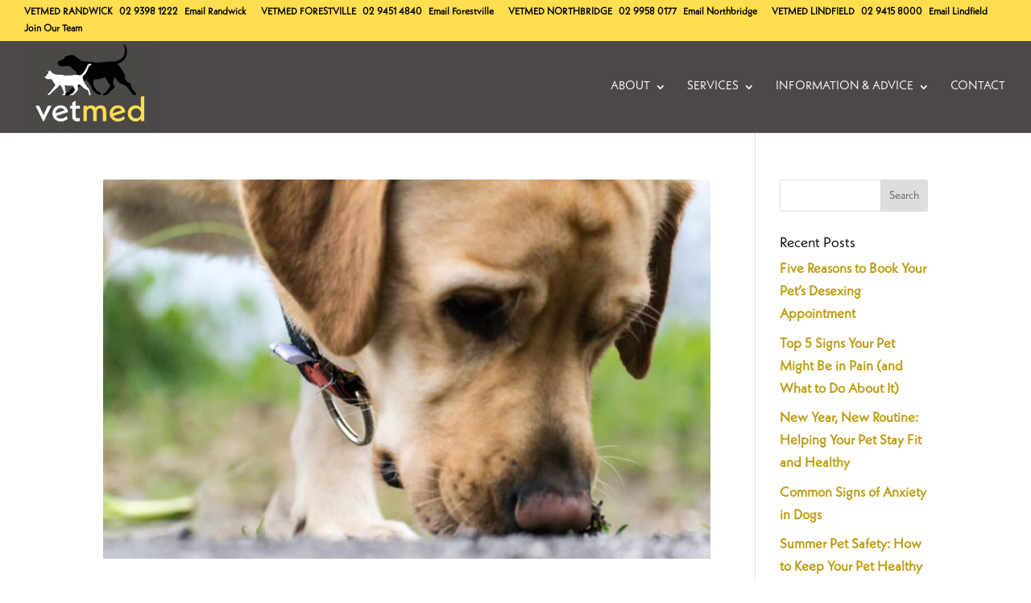

--- FILE ---
content_type: text/html; charset=UTF-8
request_url: https://www.vetmed.com.au/tag/dog/
body_size: 16619
content:
<!DOCTYPE html>
<html lang="en-AU">
<head>
	<meta charset="UTF-8" />
<meta http-equiv="X-UA-Compatible" content="IE=edge">
	<link rel="pingback" href="https://www.vetmed.com.au/xmlrpc.php" />

	<script type="text/javascript">
		document.documentElement.className = 'js';
	</script>

	<link rel="preconnect" href="https://fonts.gstatic.com" crossorigin /><style id="et-divi-userfonts">@font-face { font-family: "Neue Kabel"; font-display: swap;  src: url("https://www.vetmed.com.au/wp-content/uploads/et-fonts/NeueKabel.otf") format("opentype"); }</style><meta name='robots' content='index, follow, max-image-preview:large, max-snippet:-1, max-video-preview:-1' />
<script type="text/javascript">
			let jqueryParams=[],jQuery=function(r){return jqueryParams=[...jqueryParams,r],jQuery},$=function(r){return jqueryParams=[...jqueryParams,r],$};window.jQuery=jQuery,window.$=jQuery;let customHeadScripts=!1;jQuery.fn=jQuery.prototype={},$.fn=jQuery.prototype={},jQuery.noConflict=function(r){if(window.jQuery)return jQuery=window.jQuery,$=window.jQuery,customHeadScripts=!0,jQuery.noConflict},jQuery.ready=function(r){jqueryParams=[...jqueryParams,r]},$.ready=function(r){jqueryParams=[...jqueryParams,r]},jQuery.load=function(r){jqueryParams=[...jqueryParams,r]},$.load=function(r){jqueryParams=[...jqueryParams,r]},jQuery.fn.ready=function(r){jqueryParams=[...jqueryParams,r]},$.fn.ready=function(r){jqueryParams=[...jqueryParams,r]};</script>
	<!-- This site is optimized with the Yoast SEO plugin v26.7 - https://yoast.com/wordpress/plugins/seo/ -->
	<title>dog Archives - Vetmed</title>
	<link rel="canonical" href="https://www.vetmed.com.au/tag/dog/" />
	<meta property="og:locale" content="en_US" />
	<meta property="og:type" content="article" />
	<meta property="og:title" content="dog Archives - Vetmed" />
	<meta property="og:url" content="https://www.vetmed.com.au/tag/dog/" />
	<meta property="og:site_name" content="Vetmed" />
	<meta property="og:image" content="https://www.vetmed.com.au/wp-content/uploads/2021/10/Vetmed-Logo-with-pets_Charcoal.jpg" />
	<meta property="og:image:width" content="430" />
	<meta property="og:image:height" content="311" />
	<meta property="og:image:type" content="image/jpeg" />
	<meta name="twitter:card" content="summary_large_image" />
	<script type="application/ld+json" class="yoast-schema-graph">{"@context":"https://schema.org","@graph":[{"@type":"CollectionPage","@id":"https://www.vetmed.com.au/tag/dog/","url":"https://www.vetmed.com.au/tag/dog/","name":"dog Archives - Vetmed","isPartOf":{"@id":"https://www.vetmed.com.au/#website"},"primaryImageOfPage":{"@id":"https://www.vetmed.com.au/tag/dog/#primaryimage"},"image":{"@id":"https://www.vetmed.com.au/tag/dog/#primaryimage"},"thumbnailUrl":"https://www.vetmed.com.au/wp-content/uploads/2022/04/dog-sniffing-the-ground.jpg","breadcrumb":{"@id":"https://www.vetmed.com.au/tag/dog/#breadcrumb"},"inLanguage":"en-AU"},{"@type":"ImageObject","inLanguage":"en-AU","@id":"https://www.vetmed.com.au/tag/dog/#primaryimage","url":"https://www.vetmed.com.au/wp-content/uploads/2022/04/dog-sniffing-the-ground.jpg","contentUrl":"https://www.vetmed.com.au/wp-content/uploads/2022/04/dog-sniffing-the-ground.jpg","width":1200,"height":800,"caption":"dog sniffing the ground"},{"@type":"BreadcrumbList","@id":"https://www.vetmed.com.au/tag/dog/#breadcrumb","itemListElement":[{"@type":"ListItem","position":1,"name":"Home","item":"https://www.vetmed.com.au/"},{"@type":"ListItem","position":2,"name":"dog"}]},{"@type":"WebSite","@id":"https://www.vetmed.com.au/#website","url":"https://www.vetmed.com.au/","name":"Vetmed","description":"Pet Professionals Who Care","publisher":{"@id":"https://www.vetmed.com.au/#organization"},"potentialAction":[{"@type":"SearchAction","target":{"@type":"EntryPoint","urlTemplate":"https://www.vetmed.com.au/?s={search_term_string}"},"query-input":{"@type":"PropertyValueSpecification","valueRequired":true,"valueName":"search_term_string"}}],"inLanguage":"en-AU"},{"@type":"Organization","@id":"https://www.vetmed.com.au/#organization","name":"VetMed","url":"https://www.vetmed.com.au/","logo":{"@type":"ImageObject","inLanguage":"en-AU","@id":"https://www.vetmed.com.au/#/schema/logo/image/","url":"https://www.vetmed.com.au/wp-content/uploads/2021/07/Vetmed-Logo-with-pets_Charcoal.png","contentUrl":"https://www.vetmed.com.au/wp-content/uploads/2021/07/Vetmed-Logo-with-pets_Charcoal.png","width":264,"height":193,"caption":"VetMed"},"image":{"@id":"https://www.vetmed.com.au/#/schema/logo/image/"},"sameAs":["https://www.facebook.com/vetmedsydney","https://instagram.com/vetmedsydney/","https://au.linkedin.com/company/vetmed-sydney"]}]}</script>
	<!-- / Yoast SEO plugin. -->


<link rel="alternate" type="application/rss+xml" title="Vetmed &raquo; Feed" href="https://www.vetmed.com.au/feed/" />
<link rel="alternate" type="application/rss+xml" title="Vetmed &raquo; Comments Feed" href="https://www.vetmed.com.au/comments/feed/" />
<link rel="alternate" type="application/rss+xml" title="Vetmed &raquo; dog Tag Feed" href="https://www.vetmed.com.au/tag/dog/feed/" />
<meta content="topwebsites v.0.1.0" name="generator"/><style id='wp-block-library-theme-inline-css' type='text/css'>
.wp-block-audio :where(figcaption){color:#555;font-size:13px;text-align:center}.is-dark-theme .wp-block-audio :where(figcaption){color:#ffffffa6}.wp-block-audio{margin:0 0 1em}.wp-block-code{border:1px solid #ccc;border-radius:4px;font-family:Menlo,Consolas,monaco,monospace;padding:.8em 1em}.wp-block-embed :where(figcaption){color:#555;font-size:13px;text-align:center}.is-dark-theme .wp-block-embed :where(figcaption){color:#ffffffa6}.wp-block-embed{margin:0 0 1em}.blocks-gallery-caption{color:#555;font-size:13px;text-align:center}.is-dark-theme .blocks-gallery-caption{color:#ffffffa6}:root :where(.wp-block-image figcaption){color:#555;font-size:13px;text-align:center}.is-dark-theme :root :where(.wp-block-image figcaption){color:#ffffffa6}.wp-block-image{margin:0 0 1em}.wp-block-pullquote{border-bottom:4px solid;border-top:4px solid;color:currentColor;margin-bottom:1.75em}.wp-block-pullquote cite,.wp-block-pullquote footer,.wp-block-pullquote__citation{color:currentColor;font-size:.8125em;font-style:normal;text-transform:uppercase}.wp-block-quote{border-left:.25em solid;margin:0 0 1.75em;padding-left:1em}.wp-block-quote cite,.wp-block-quote footer{color:currentColor;font-size:.8125em;font-style:normal;position:relative}.wp-block-quote:where(.has-text-align-right){border-left:none;border-right:.25em solid;padding-left:0;padding-right:1em}.wp-block-quote:where(.has-text-align-center){border:none;padding-left:0}.wp-block-quote.is-large,.wp-block-quote.is-style-large,.wp-block-quote:where(.is-style-plain){border:none}.wp-block-search .wp-block-search__label{font-weight:700}.wp-block-search__button{border:1px solid #ccc;padding:.375em .625em}:where(.wp-block-group.has-background){padding:1.25em 2.375em}.wp-block-separator.has-css-opacity{opacity:.4}.wp-block-separator{border:none;border-bottom:2px solid;margin-left:auto;margin-right:auto}.wp-block-separator.has-alpha-channel-opacity{opacity:1}.wp-block-separator:not(.is-style-wide):not(.is-style-dots){width:100px}.wp-block-separator.has-background:not(.is-style-dots){border-bottom:none;height:1px}.wp-block-separator.has-background:not(.is-style-wide):not(.is-style-dots){height:2px}.wp-block-table{margin:0 0 1em}.wp-block-table td,.wp-block-table th{word-break:normal}.wp-block-table :where(figcaption){color:#555;font-size:13px;text-align:center}.is-dark-theme .wp-block-table :where(figcaption){color:#ffffffa6}.wp-block-video :where(figcaption){color:#555;font-size:13px;text-align:center}.is-dark-theme .wp-block-video :where(figcaption){color:#ffffffa6}.wp-block-video{margin:0 0 1em}:root :where(.wp-block-template-part.has-background){margin-bottom:0;margin-top:0;padding:1.25em 2.375em}
</style>
<link rel='stylesheet' id='wp-components-css' href='https://www.vetmed.com.au/wp-includes/css/dist/components/style.min.css?ver=02b301298dde295deddf3443c0d9fdb3' type='text/css' media='all' />
<link rel='stylesheet' id='wp-preferences-css' href='https://www.vetmed.com.au/wp-includes/css/dist/preferences/style.min.css?ver=02b301298dde295deddf3443c0d9fdb3' type='text/css' media='all' />
<link rel='stylesheet' id='wp-block-editor-css' href='https://www.vetmed.com.au/wp-includes/css/dist/block-editor/style.min.css?ver=02b301298dde295deddf3443c0d9fdb3' type='text/css' media='all' />
<link rel='stylesheet' id='popup-maker-block-library-style-css' href='https://www.vetmed.com.au/wp-content/plugins/popup-maker/dist/packages/block-library-style.css?ver=dbea705cfafe089d65f1' type='text/css' media='all' />
<style id='global-styles-inline-css' type='text/css'>
:root{--wp--preset--aspect-ratio--square: 1;--wp--preset--aspect-ratio--4-3: 4/3;--wp--preset--aspect-ratio--3-4: 3/4;--wp--preset--aspect-ratio--3-2: 3/2;--wp--preset--aspect-ratio--2-3: 2/3;--wp--preset--aspect-ratio--16-9: 16/9;--wp--preset--aspect-ratio--9-16: 9/16;--wp--preset--color--black: #000000;--wp--preset--color--cyan-bluish-gray: #abb8c3;--wp--preset--color--white: #ffffff;--wp--preset--color--pale-pink: #f78da7;--wp--preset--color--vivid-red: #cf2e2e;--wp--preset--color--luminous-vivid-orange: #ff6900;--wp--preset--color--luminous-vivid-amber: #fcb900;--wp--preset--color--light-green-cyan: #7bdcb5;--wp--preset--color--vivid-green-cyan: #00d084;--wp--preset--color--pale-cyan-blue: #8ed1fc;--wp--preset--color--vivid-cyan-blue: #0693e3;--wp--preset--color--vivid-purple: #9b51e0;--wp--preset--gradient--vivid-cyan-blue-to-vivid-purple: linear-gradient(135deg,rgba(6,147,227,1) 0%,rgb(155,81,224) 100%);--wp--preset--gradient--light-green-cyan-to-vivid-green-cyan: linear-gradient(135deg,rgb(122,220,180) 0%,rgb(0,208,130) 100%);--wp--preset--gradient--luminous-vivid-amber-to-luminous-vivid-orange: linear-gradient(135deg,rgba(252,185,0,1) 0%,rgba(255,105,0,1) 100%);--wp--preset--gradient--luminous-vivid-orange-to-vivid-red: linear-gradient(135deg,rgba(255,105,0,1) 0%,rgb(207,46,46) 100%);--wp--preset--gradient--very-light-gray-to-cyan-bluish-gray: linear-gradient(135deg,rgb(238,238,238) 0%,rgb(169,184,195) 100%);--wp--preset--gradient--cool-to-warm-spectrum: linear-gradient(135deg,rgb(74,234,220) 0%,rgb(151,120,209) 20%,rgb(207,42,186) 40%,rgb(238,44,130) 60%,rgb(251,105,98) 80%,rgb(254,248,76) 100%);--wp--preset--gradient--blush-light-purple: linear-gradient(135deg,rgb(255,206,236) 0%,rgb(152,150,240) 100%);--wp--preset--gradient--blush-bordeaux: linear-gradient(135deg,rgb(254,205,165) 0%,rgb(254,45,45) 50%,rgb(107,0,62) 100%);--wp--preset--gradient--luminous-dusk: linear-gradient(135deg,rgb(255,203,112) 0%,rgb(199,81,192) 50%,rgb(65,88,208) 100%);--wp--preset--gradient--pale-ocean: linear-gradient(135deg,rgb(255,245,203) 0%,rgb(182,227,212) 50%,rgb(51,167,181) 100%);--wp--preset--gradient--electric-grass: linear-gradient(135deg,rgb(202,248,128) 0%,rgb(113,206,126) 100%);--wp--preset--gradient--midnight: linear-gradient(135deg,rgb(2,3,129) 0%,rgb(40,116,252) 100%);--wp--preset--font-size--small: 13px;--wp--preset--font-size--medium: 20px;--wp--preset--font-size--large: 36px;--wp--preset--font-size--x-large: 42px;--wp--preset--spacing--20: 0.44rem;--wp--preset--spacing--30: 0.67rem;--wp--preset--spacing--40: 1rem;--wp--preset--spacing--50: 1.5rem;--wp--preset--spacing--60: 2.25rem;--wp--preset--spacing--70: 3.38rem;--wp--preset--spacing--80: 5.06rem;--wp--preset--shadow--natural: 6px 6px 9px rgba(0, 0, 0, 0.2);--wp--preset--shadow--deep: 12px 12px 50px rgba(0, 0, 0, 0.4);--wp--preset--shadow--sharp: 6px 6px 0px rgba(0, 0, 0, 0.2);--wp--preset--shadow--outlined: 6px 6px 0px -3px rgba(255, 255, 255, 1), 6px 6px rgba(0, 0, 0, 1);--wp--preset--shadow--crisp: 6px 6px 0px rgba(0, 0, 0, 1);}:root { --wp--style--global--content-size: 823px;--wp--style--global--wide-size: 1080px; }:where(body) { margin: 0; }.wp-site-blocks > .alignleft { float: left; margin-right: 2em; }.wp-site-blocks > .alignright { float: right; margin-left: 2em; }.wp-site-blocks > .aligncenter { justify-content: center; margin-left: auto; margin-right: auto; }:where(.is-layout-flex){gap: 0.5em;}:where(.is-layout-grid){gap: 0.5em;}.is-layout-flow > .alignleft{float: left;margin-inline-start: 0;margin-inline-end: 2em;}.is-layout-flow > .alignright{float: right;margin-inline-start: 2em;margin-inline-end: 0;}.is-layout-flow > .aligncenter{margin-left: auto !important;margin-right: auto !important;}.is-layout-constrained > .alignleft{float: left;margin-inline-start: 0;margin-inline-end: 2em;}.is-layout-constrained > .alignright{float: right;margin-inline-start: 2em;margin-inline-end: 0;}.is-layout-constrained > .aligncenter{margin-left: auto !important;margin-right: auto !important;}.is-layout-constrained > :where(:not(.alignleft):not(.alignright):not(.alignfull)){max-width: var(--wp--style--global--content-size);margin-left: auto !important;margin-right: auto !important;}.is-layout-constrained > .alignwide{max-width: var(--wp--style--global--wide-size);}body .is-layout-flex{display: flex;}.is-layout-flex{flex-wrap: wrap;align-items: center;}.is-layout-flex > :is(*, div){margin: 0;}body .is-layout-grid{display: grid;}.is-layout-grid > :is(*, div){margin: 0;}body{padding-top: 0px;padding-right: 0px;padding-bottom: 0px;padding-left: 0px;}:root :where(.wp-element-button, .wp-block-button__link){background-color: #32373c;border-width: 0;color: #fff;font-family: inherit;font-size: inherit;line-height: inherit;padding: calc(0.667em + 2px) calc(1.333em + 2px);text-decoration: none;}.has-black-color{color: var(--wp--preset--color--black) !important;}.has-cyan-bluish-gray-color{color: var(--wp--preset--color--cyan-bluish-gray) !important;}.has-white-color{color: var(--wp--preset--color--white) !important;}.has-pale-pink-color{color: var(--wp--preset--color--pale-pink) !important;}.has-vivid-red-color{color: var(--wp--preset--color--vivid-red) !important;}.has-luminous-vivid-orange-color{color: var(--wp--preset--color--luminous-vivid-orange) !important;}.has-luminous-vivid-amber-color{color: var(--wp--preset--color--luminous-vivid-amber) !important;}.has-light-green-cyan-color{color: var(--wp--preset--color--light-green-cyan) !important;}.has-vivid-green-cyan-color{color: var(--wp--preset--color--vivid-green-cyan) !important;}.has-pale-cyan-blue-color{color: var(--wp--preset--color--pale-cyan-blue) !important;}.has-vivid-cyan-blue-color{color: var(--wp--preset--color--vivid-cyan-blue) !important;}.has-vivid-purple-color{color: var(--wp--preset--color--vivid-purple) !important;}.has-black-background-color{background-color: var(--wp--preset--color--black) !important;}.has-cyan-bluish-gray-background-color{background-color: var(--wp--preset--color--cyan-bluish-gray) !important;}.has-white-background-color{background-color: var(--wp--preset--color--white) !important;}.has-pale-pink-background-color{background-color: var(--wp--preset--color--pale-pink) !important;}.has-vivid-red-background-color{background-color: var(--wp--preset--color--vivid-red) !important;}.has-luminous-vivid-orange-background-color{background-color: var(--wp--preset--color--luminous-vivid-orange) !important;}.has-luminous-vivid-amber-background-color{background-color: var(--wp--preset--color--luminous-vivid-amber) !important;}.has-light-green-cyan-background-color{background-color: var(--wp--preset--color--light-green-cyan) !important;}.has-vivid-green-cyan-background-color{background-color: var(--wp--preset--color--vivid-green-cyan) !important;}.has-pale-cyan-blue-background-color{background-color: var(--wp--preset--color--pale-cyan-blue) !important;}.has-vivid-cyan-blue-background-color{background-color: var(--wp--preset--color--vivid-cyan-blue) !important;}.has-vivid-purple-background-color{background-color: var(--wp--preset--color--vivid-purple) !important;}.has-black-border-color{border-color: var(--wp--preset--color--black) !important;}.has-cyan-bluish-gray-border-color{border-color: var(--wp--preset--color--cyan-bluish-gray) !important;}.has-white-border-color{border-color: var(--wp--preset--color--white) !important;}.has-pale-pink-border-color{border-color: var(--wp--preset--color--pale-pink) !important;}.has-vivid-red-border-color{border-color: var(--wp--preset--color--vivid-red) !important;}.has-luminous-vivid-orange-border-color{border-color: var(--wp--preset--color--luminous-vivid-orange) !important;}.has-luminous-vivid-amber-border-color{border-color: var(--wp--preset--color--luminous-vivid-amber) !important;}.has-light-green-cyan-border-color{border-color: var(--wp--preset--color--light-green-cyan) !important;}.has-vivid-green-cyan-border-color{border-color: var(--wp--preset--color--vivid-green-cyan) !important;}.has-pale-cyan-blue-border-color{border-color: var(--wp--preset--color--pale-cyan-blue) !important;}.has-vivid-cyan-blue-border-color{border-color: var(--wp--preset--color--vivid-cyan-blue) !important;}.has-vivid-purple-border-color{border-color: var(--wp--preset--color--vivid-purple) !important;}.has-vivid-cyan-blue-to-vivid-purple-gradient-background{background: var(--wp--preset--gradient--vivid-cyan-blue-to-vivid-purple) !important;}.has-light-green-cyan-to-vivid-green-cyan-gradient-background{background: var(--wp--preset--gradient--light-green-cyan-to-vivid-green-cyan) !important;}.has-luminous-vivid-amber-to-luminous-vivid-orange-gradient-background{background: var(--wp--preset--gradient--luminous-vivid-amber-to-luminous-vivid-orange) !important;}.has-luminous-vivid-orange-to-vivid-red-gradient-background{background: var(--wp--preset--gradient--luminous-vivid-orange-to-vivid-red) !important;}.has-very-light-gray-to-cyan-bluish-gray-gradient-background{background: var(--wp--preset--gradient--very-light-gray-to-cyan-bluish-gray) !important;}.has-cool-to-warm-spectrum-gradient-background{background: var(--wp--preset--gradient--cool-to-warm-spectrum) !important;}.has-blush-light-purple-gradient-background{background: var(--wp--preset--gradient--blush-light-purple) !important;}.has-blush-bordeaux-gradient-background{background: var(--wp--preset--gradient--blush-bordeaux) !important;}.has-luminous-dusk-gradient-background{background: var(--wp--preset--gradient--luminous-dusk) !important;}.has-pale-ocean-gradient-background{background: var(--wp--preset--gradient--pale-ocean) !important;}.has-electric-grass-gradient-background{background: var(--wp--preset--gradient--electric-grass) !important;}.has-midnight-gradient-background{background: var(--wp--preset--gradient--midnight) !important;}.has-small-font-size{font-size: var(--wp--preset--font-size--small) !important;}.has-medium-font-size{font-size: var(--wp--preset--font-size--medium) !important;}.has-large-font-size{font-size: var(--wp--preset--font-size--large) !important;}.has-x-large-font-size{font-size: var(--wp--preset--font-size--x-large) !important;}
:where(.wp-block-post-template.is-layout-flex){gap: 1.25em;}:where(.wp-block-post-template.is-layout-grid){gap: 1.25em;}
:where(.wp-block-columns.is-layout-flex){gap: 2em;}:where(.wp-block-columns.is-layout-grid){gap: 2em;}
:root :where(.wp-block-pullquote){font-size: 1.5em;line-height: 1.6;}
</style>
<link rel='stylesheet' id='divi-style-parent-css' href='https://www.vetmed.com.au/wp-content/themes/Divi/style-static.min.css?ver=4.27.5' type='text/css' media='all' />
<link rel='stylesheet' id='child-style-css' href='https://www.vetmed.com.au/wp-content/themes/topwebsites/style.css?ver=4.27.5' type='text/css' media='all' />
<link rel='stylesheet' id='divi-style-pum-css' href='https://www.vetmed.com.au/wp-content/themes/topwebsites/style.css?ver=4.27.5' type='text/css' media='all' />
<script type="text/javascript" src="https://www.vetmed.com.au/wp-includes/js/jquery/jquery.min.js?ver=3.7.1" id="jquery-core-js"></script>
<script type="text/javascript" src="https://www.vetmed.com.au/wp-includes/js/jquery/jquery-migrate.min.js?ver=3.4.1" id="jquery-migrate-js"></script>
<script type="text/javascript" id="jquery-js-after">
/* <![CDATA[ */
jqueryParams.length&&$.each(jqueryParams,function(e,r){if("function"==typeof r){var n=String(r);n.replace("$","jQuery");var a=new Function("return "+n)();$(document).ready(a)}});
/* ]]> */
</script>
<link rel="https://api.w.org/" href="https://www.vetmed.com.au/wp-json/" /><link rel="alternate" title="JSON" type="application/json" href="https://www.vetmed.com.au/wp-json/wp/v2/tags/81" /><link rel="EditURI" type="application/rsd+xml" title="RSD" href="https://www.vetmed.com.au/xmlrpc.php?rsd" />

<!-- Analytics by WP Statistics - https://wp-statistics.com -->
<meta name="viewport" content="width=device-width, initial-scale=1.0, maximum-scale=1.0, user-scalable=0" /><style type="text/css" id="custom-background-css">
body.custom-background { background-color: #ffffff; }
</style>
	<!-- Google Tag Manager -->
<script>(function(w,d,s,l,i){w[l]=w[l]||[];w[l].push({'gtm.start':
new Date().getTime(),event:'gtm.js'});var f=d.getElementsByTagName(s)[0],
j=d.createElement(s),dl=l!='dataLayer'?'&l='+l:'';j.async=true;j.src=
'https://www.googletagmanager.com/gtm.js?id='+i+dl;f.parentNode.insertBefore(j,f);
})(window,document,'script','dataLayer','GTM-KRQ77PC');</script>
<!-- End Google Tag Manager -->

<script>
	(function ($) {
		var pa_equalize_button_height = "true";

		if (pa_equalize_button_height == "false") {
			function pa_equalize_blog_post_height(blog) {
				var articles = blog.find('article');
				var heights = [];

				articles.each(function () {
					var height = 0;
					height += ($(this).find('.et_pb_image_container, .et_main_video_container').length != 0) ? $(this).find('.et_pb_image_container, .et_main_video_container').outerHeight(true) : 0;
					height += $(this).find('.entry-title').outerHeight(true);
					height += ($(this).find('.post-meta').length != 0) ? $(this).find('.post-meta').outerHeight(true) : 0;
					height += ($(this).find('.post-content').length != 0) ? $(this).find('.post-content').outerHeight(true) : 0;

					heights.push(height);
				});

				var max_height = Math.max.apply(Math, heights);

				articles.each(function () {
					$(this).height(max_height);
				});
			}
		} else {
			function pa_equalize_blog_post_height(blog) {
				var articles = blog.find('article');
				var heights = [];
				var btnheights = [];

				articles.each(function () {
					var height = 0;
					var btnheight = 0;
					var basebtnmargin = 20;

					height += ($(this).find('.et_pb_image_container, .et_main_video_container').length != 0) ? $(this).find('.et_pb_image_container, .et_main_video_container').outerHeight(true) : 0;
					height += $(this).find('.entry-title').outerHeight(true);
					height += $(this).find('.post-meta').outerHeight(true);
					height += $(this).find('.post-content').outerHeight(true);

					btnheight += ($(this).find('.et_pb_image_container, .et_main_video_container').length != 0) ? $(this).find('.et_pb_image_container, .et_main_video_container').outerHeight(true) : 0;
					btnheight += $(this).find('.entry-title').outerHeight(true);
					btnheight += $(this).find('.post-meta').outerHeight(true);
					btnheight += $(this).find(".post-content p").outerHeight(true);
					btnheight += basebtnmargin;

					heights.push(height);
					btnheights.push(btnheight);

				});

				var max_height = Math.max.apply(Math, heights);
				var max_btn_height = Math.max.apply(Math, btnheights);

				articles.each(function () {
					$(this).height(max_height);

					var eachheight = 0;
					var eachbasebtnmargin = 20;
					eachheight += ($(this).find('.et_pb_image_container, .et_main_video_container').length != 0) ? $(this).find('.et_pb_image_container, .et_main_video_container').outerHeight(true) : 0;
					eachheight += $(this).find('.entry-title').outerHeight(true);
					eachheight += $(this).find('.post-meta').outerHeight(true);
					eachheight += $(this).find(".post-content p").outerHeight(true);
					eachheight += eachbasebtnmargin;

					var requiredbtnmargin = (max_btn_height - eachheight) + eachbasebtnmargin;
					$(this).find(".more-link").css("margin-top", requiredbtnmargin + "px");
				});
			}
		}
    
		$(document).ready(function () {
			$(window).resize(function () {
				if ($(this).width() >= 768) {

					$(".pa-blog-equal-height article").each(function () {
						$(this).removeClass("pa-auto-height");
						$(this).find(".more-link").removeClass("pa-auto-margin");
					})
					$('.pa-blog-equal-height').each(function () {
						pa_equalize_blog_post_height($(this));
					});

					$('.pa-blog-equal-height').each(function () {
						var pa_blog = $(this);

						pa_equalize_blog_post_height(pa_blog);

						var observer = new MutationObserver(function (mutations) {
							pa_equalize_blog_post_height(pa_blog);
						});

						var config = {
							subtree: true,
							childList: true
						};

						observer.observe(pa_blog[0], config);
					});

					$(document).ajaxComplete(function () {
						$('.pa-blog-equal-height').imagesLoaded().then(function () {
							$('.pa-blog-equal-height').each(function () {
								pa_equalize_blog_post_height($(this));
							});
						});
					});

					$.fn.imagesLoaded = function () {
						var $imgs = this.find('img[src!=""]');
						var dfds = [];

						if (!$imgs.length) {
							return $.Deferred().resolve().promise();
						}

						$imgs.each(function () {
							var dfd = $.Deferred();
							dfds.push(dfd);
							var img = new Image();

							img.onload = function () {
								dfd.resolve();
							};

							img.onerror = function () {
								dfd.resolve();
							};

							img.src = this.src;
						});

						return $.when.apply($, dfds);
					}
				} else {
					$(".pa-blog-equal-height article").each(function () {
						$(this).addClass("pa-auto-height");
						$(this).find(".more-link").addClass("pa-auto-margin");
					})
				}
			});
		});
	})(jQuery); 
</script>

<style>
.et_mobile_menu .menu-item-has-children > a { background-color: transparent; }
#main-header .et_mobile_menu li ul.sub-menu.hide { display: none !important; visibility: hidden !important;  transition: all 1.5s ease-in-out;}
#main-header .et_mobile_menu li ul.sub-menu.visible { display: block !important; visibility: visible !important; }
.et_mobile_menu .menu-item-has-children > a:after { content: '+'; position: absolute; right: 20px; }
</style>

<script>
(function($) {
     
    function setup_collapsible_submenus() {
        var $menu = $('#mobile_menu'),
            top_level_link = '#mobile_menu > .menu-item-has-children > a';
        $menu.find('a').each(function() {
            $(this).off('click');
             
            if ( $(this).is(top_level_link) ) {
                $(this).attr('href', '#');
                $(this).next('.sub-menu').addClass('hide');
            }
             
            if ( ! $(this).siblings('.sub-menu').length ) {
                $(this).on('click', function(event) {
                    $(this).parents('.mobile_nav').trigger('click');
                });
            } else {
                $(this).on('click', function(event) {
                    event.preventDefault();
                    $(this).next('.sub-menu').toggleClass('visible');
                });
            }
        });
    }
     
    $(window).load(function() {
        setTimeout(function() {
            setup_collapsible_submenus();
        }, 700);
    });
})(jQuery);
</script><link rel="icon" href="https://www.vetmed.com.au/wp-content/uploads/2020/08/cropped-vetmed-logo-32x32.png" sizes="32x32" />
<link rel="icon" href="https://www.vetmed.com.au/wp-content/uploads/2020/08/cropped-vetmed-logo-192x192.png" sizes="192x192" />
<link rel="apple-touch-icon" href="https://www.vetmed.com.au/wp-content/uploads/2020/08/cropped-vetmed-logo-180x180.png" />
<meta name="msapplication-TileImage" content="https://www.vetmed.com.au/wp-content/uploads/2020/08/cropped-vetmed-logo-270x270.png" />
<style id="et-divi-customizer-global-cached-inline-styles">body,.et_pb_column_1_2 .et_quote_content blockquote cite,.et_pb_column_1_2 .et_link_content a.et_link_main_url,.et_pb_column_1_3 .et_quote_content blockquote cite,.et_pb_column_3_8 .et_quote_content blockquote cite,.et_pb_column_1_4 .et_quote_content blockquote cite,.et_pb_blog_grid .et_quote_content blockquote cite,.et_pb_column_1_3 .et_link_content a.et_link_main_url,.et_pb_column_3_8 .et_link_content a.et_link_main_url,.et_pb_column_1_4 .et_link_content a.et_link_main_url,.et_pb_blog_grid .et_link_content a.et_link_main_url,body .et_pb_bg_layout_light .et_pb_post p,body .et_pb_bg_layout_dark .et_pb_post p{font-size:17px}.et_pb_slide_content,.et_pb_best_value{font-size:19px}body{color:#000000}h1,h2,h3,h4,h5,h6{color:#000000}#et_search_icon:hover,.mobile_menu_bar:before,.mobile_menu_bar:after,.et_toggle_slide_menu:after,.et-social-icon a:hover,.et_pb_sum,.et_pb_pricing li a,.et_pb_pricing_table_button,.et_overlay:before,.entry-summary p.price ins,.et_pb_member_social_links a:hover,.et_pb_widget li a:hover,.et_pb_filterable_portfolio .et_pb_portfolio_filters li a.active,.et_pb_filterable_portfolio .et_pb_portofolio_pagination ul li a.active,.et_pb_gallery .et_pb_gallery_pagination ul li a.active,.wp-pagenavi span.current,.wp-pagenavi a:hover,.nav-single a,.tagged_as a,.posted_in a{color:#ffde4f}.et_pb_contact_submit,.et_password_protected_form .et_submit_button,.et_pb_bg_layout_light .et_pb_newsletter_button,.comment-reply-link,.form-submit .et_pb_button,.et_pb_bg_layout_light .et_pb_promo_button,.et_pb_bg_layout_light .et_pb_more_button,.et_pb_contact p input[type="checkbox"]:checked+label i:before,.et_pb_bg_layout_light.et_pb_module.et_pb_button{color:#ffde4f}.footer-widget h4{color:#ffde4f}.et-search-form,.nav li ul,.et_mobile_menu,.footer-widget li:before,.et_pb_pricing li:before,blockquote{border-color:#ffde4f}.et_pb_counter_amount,.et_pb_featured_table .et_pb_pricing_heading,.et_quote_content,.et_link_content,.et_audio_content,.et_pb_post_slider.et_pb_bg_layout_dark,.et_slide_in_menu_container,.et_pb_contact p input[type="radio"]:checked+label i:before{background-color:#ffde4f}a{color:#bd9c0e}#main-header,#main-header .nav li ul,.et-search-form,#main-header .et_mobile_menu{background-color:#4b4847}#main-header .nav li ul{background-color:#ffe572}.et_secondary_nav_enabled #page-container #top-header{background-color:#ffde4f!important}#et-secondary-nav li ul{background-color:#ffde4f}#et-secondary-nav li ul{background-color:#4b4847}#top-header,#top-header a{color:#000000}#et-secondary-nav li ul a{color:#ffe572}.et_header_style_centered .mobile_nav .select_page,.et_header_style_split .mobile_nav .select_page,.et_nav_text_color_light #top-menu>li>a,.et_nav_text_color_dark #top-menu>li>a,#top-menu a,.et_mobile_menu li a,.et_nav_text_color_light .et_mobile_menu li a,.et_nav_text_color_dark .et_mobile_menu li a,#et_search_icon:before,.et_search_form_container input,span.et_close_search_field:after,#et-top-navigation .et-cart-info{color:#ffffff}.et_search_form_container input::-moz-placeholder{color:#ffffff}.et_search_form_container input::-webkit-input-placeholder{color:#ffffff}.et_search_form_container input:-ms-input-placeholder{color:#ffffff}#main-header .nav li ul a{color:rgba(0,0,0,0.7)}#top-menu li a{font-size:15px}body.et_vertical_nav .container.et_search_form_container .et-search-form input{font-size:15px!important}#top-menu li a,.et_search_form_container input{font-weight:normal;font-style:normal;text-transform:uppercase;text-decoration:none}.et_search_form_container input::-moz-placeholder{font-weight:normal;font-style:normal;text-transform:uppercase;text-decoration:none}.et_search_form_container input::-webkit-input-placeholder{font-weight:normal;font-style:normal;text-transform:uppercase;text-decoration:none}.et_search_form_container input:-ms-input-placeholder{font-weight:normal;font-style:normal;text-transform:uppercase;text-decoration:none}.et_color_scheme_red #top-menu li.current-menu-ancestor>a,.et_color_scheme_red #top-menu li.current-menu-item>a,.et_color_scheme_red #top-menu li.current_page_item>a,.et_color_scheme_pink #top-menu li.current-menu-ancestor>a,.et_color_scheme_pink #top-menu li.current-menu-item>a,.et_color_scheme_pink #top-menu li.current_page_item>a,.et_color_scheme_orange #top-menu li.current-menu-ancestor>a,.et_color_scheme_orange #top-menu li.current-menu-item>a,.et_color_scheme_orange #top-menu li.current_page_item>a,.et_color_scheme_green #top-menu li.current-menu-ancestor>a,.et_color_scheme_green #top-menu li.current-menu-item>a,.et_color_scheme_green #top-menu li.current_page_item>a,#top-menu li.current-menu-ancestor>a,#top-menu li.current-menu-item>a,#top-menu li.current_page_item>a{color:#ffde4f}#main-footer{background-color:#4b4847}#main-footer .footer-widget h4,#main-footer .widget_block h1,#main-footer .widget_block h2,#main-footer .widget_block h3,#main-footer .widget_block h4,#main-footer .widget_block h5,#main-footer .widget_block h6{color:#ffde4f}.footer-widget li:before{border-color:#ffde4f}.footer-widget,.footer-widget li,.footer-widget li a,#footer-info{font-size:14px}.footer-widget .et_pb_widget div,.footer-widget .et_pb_widget ul,.footer-widget .et_pb_widget ol,.footer-widget .et_pb_widget label{line-height:1.7em}#et-footer-nav{background-color:rgba(48,43,36,0.21)}.bottom-nav,.bottom-nav a,.bottom-nav li.current-menu-item a{color:#ffe572}#et-footer-nav .bottom-nav li.current-menu-item a{color:#ffe572}#footer-bottom{background-color:#353332}body .et_pb_button{font-size:17px;background-color:#ffde4f;border-width:10px!important;border-color:rgba(255,255,255,0);border-radius:50px;font-weight:normal;font-style:normal;text-transform:uppercase;text-decoration:none;;letter-spacing:3px}body.et_pb_button_helper_class .et_pb_button,body.et_pb_button_helper_class .et_pb_module.et_pb_button{color:#000000}body .et_pb_button:after{font-size:27.2px}body .et_pb_bg_layout_light.et_pb_button:hover,body .et_pb_bg_layout_light .et_pb_button:hover,body .et_pb_button:hover{background-color:rgba(255,222,79,0.67);border-radius:50px}@media only screen and (min-width:981px){.et_header_style_left #et-top-navigation,.et_header_style_split #et-top-navigation{padding:50px 0 0 0}.et_header_style_left #et-top-navigation nav>ul>li>a,.et_header_style_split #et-top-navigation nav>ul>li>a{padding-bottom:50px}.et_header_style_split .centered-inline-logo-wrap{width:99px;margin:-99px 0}.et_header_style_split .centered-inline-logo-wrap #logo{max-height:99px}.et_pb_svg_logo.et_header_style_split .centered-inline-logo-wrap #logo{height:99px}.et_header_style_centered #top-menu>li>a{padding-bottom:18px}.et_header_style_slide #et-top-navigation,.et_header_style_fullscreen #et-top-navigation{padding:41px 0 41px 0!important}.et_header_style_centered #main-header .logo_container{height:99px}#logo{max-height:98%}.et_pb_svg_logo #logo{height:98%}.et_header_style_centered.et_hide_primary_logo #main-header:not(.et-fixed-header) .logo_container,.et_header_style_centered.et_hide_fixed_logo #main-header.et-fixed-header .logo_container{height:17.82px}.et_header_style_left .et-fixed-header #et-top-navigation,.et_header_style_split .et-fixed-header #et-top-navigation{padding:50px 0 0 0}.et_header_style_left .et-fixed-header #et-top-navigation nav>ul>li>a,.et_header_style_split .et-fixed-header #et-top-navigation nav>ul>li>a{padding-bottom:50px}.et_header_style_centered header#main-header.et-fixed-header .logo_container{height:100px}.et_header_style_split #main-header.et-fixed-header .centered-inline-logo-wrap{width:100px;margin:-100px 0}.et_header_style_split .et-fixed-header .centered-inline-logo-wrap #logo{max-height:100px}.et_pb_svg_logo.et_header_style_split .et-fixed-header .centered-inline-logo-wrap #logo{height:100px}.et_header_style_slide .et-fixed-header #et-top-navigation,.et_header_style_fullscreen .et-fixed-header #et-top-navigation{padding:41px 0 41px 0!important}.et_fixed_nav #page-container .et-fixed-header#top-header{background-color:#ffde4f!important}.et_fixed_nav #page-container .et-fixed-header#top-header #et-secondary-nav li ul{background-color:#ffde4f}.et-fixed-header #top-menu li a{font-size:14px}.et-fixed-header #top-menu a,.et-fixed-header #et_search_icon:before,.et-fixed-header #et_top_search .et-search-form input,.et-fixed-header .et_search_form_container input,.et-fixed-header .et_close_search_field:after,.et-fixed-header #et-top-navigation .et-cart-info{color:rgba(255,229,114,0.6)!important}.et-fixed-header .et_search_form_container input::-moz-placeholder{color:rgba(255,229,114,0.6)!important}.et-fixed-header .et_search_form_container input::-webkit-input-placeholder{color:rgba(255,229,114,0.6)!important}.et-fixed-header .et_search_form_container input:-ms-input-placeholder{color:rgba(255,229,114,0.6)!important}.et-fixed-header #top-menu li.current-menu-ancestor>a,.et-fixed-header #top-menu li.current-menu-item>a,.et-fixed-header #top-menu li.current_page_item>a{color:#ffde4f!important}.et-fixed-header#top-header a{color:#000000}}@media only screen and (min-width:1350px){.et_pb_row{padding:27px 0}.et_pb_section{padding:54px 0}.single.et_pb_pagebuilder_layout.et_full_width_page .et_post_meta_wrapper{padding-top:81px}.et_pb_fullwidth_section{padding:0}}@media only screen and (max-width:980px){#main-header,#main-header .nav li ul,.et-search-form,#main-header .et_mobile_menu{background-color:#ffffff}.et_header_style_centered .mobile_nav .select_page,.et_header_style_split .mobile_nav .select_page,.et_mobile_menu li a,.mobile_menu_bar:before,.et_nav_text_color_light #top-menu>li>a,.et_nav_text_color_dark #top-menu>li>a,#top-menu a,.et_mobile_menu li a,#et_search_icon:before,#et_top_search .et-search-form input,.et_search_form_container input,#et-top-navigation .et-cart-info{color:rgba(0,0,0,0.6)}.et_close_search_field:after{color:rgba(0,0,0,0.6)!important}.et_search_form_container input::-moz-placeholder{color:rgba(0,0,0,0.6)}.et_search_form_container input::-webkit-input-placeholder{color:rgba(0,0,0,0.6)}.et_search_form_container input:-ms-input-placeholder{color:rgba(0,0,0,0.6)}}	h1,h2,h3,h4,h5,h6{font-family:'Neue Kabel',Helvetica,Arial,Lucida,sans-serif}body,input,textarea,select{font-family:'Neue Kabel',Helvetica,Arial,Lucida,sans-serif}.et_pb_button{font-family:'Oswald',Helvetica,Arial,Lucida,sans-serif}.nav li li{line-height:1.3em}.et_color_scheme_orange .mobile_menu_bar::before{color:#ffde4f!important}#main-header .nav li ul a,.et-fixed-header #top-menu li.current-menu-item>a,.et-fixed-header #top-menu li.current_page_item>a{color:#000000!important}#et-top-navigation{z-index:99999}#et-secondary-nav .location,#et-secondary-nav .loc{margin-right:5px}#et-secondary-nav .loc a{text-transform:uppercase}#et-secondary-menu{width:100%!important}#top-header .et-fixed-header{background-color:#ffde4f!important}#top-header a:hover{color:#4b4847!important}.four-cols .et_pb_column{font-size:13px;line-height:1.5em}.ds-vertical-align{display:flex;flex-direction:column;justify-content:center}#et-info-phone,#et-info a{color:#000000!important;font-size:16px}.different-icons img{width:50%!important}.et_color_scheme_orange a{color:#bd9c0e;font-weight:bold}.puss-bg .et_parallax_bg{background-position:right}.blurbs-even img{min-height:216px;object-fit:cover}.blurbs-even a{color:#bd9c0e}.banana a{color:#000000;font-weight:700}.pa-blog-equal-height .pa-auto-height{height:auto!important}.pa-blog-equal-height .pa-auto-margin{margin-top:20px!important}.grav-forms input,.grav-forms textarea,.grav-forms select{background:rgba(204,193,193,0.3);border:0px;padding:12px 10px!important}.white-form .grav-forms input,.white-form .grav-forms textarea,.white-form .grav-forms select{background:#ffffff!important}.grav-forms .proof input{background:#ffffff!important;width:200px!important}.grav-forms .left_label input.large,.grav-forms .left_label textarea.small{width:100%}.grav-forms .ginput_container_name .name_last{padding-right:0px!important}.grav-forms input.button{font-size:20px!important;color:#000000!important;letter-spacing:2px;background-color:#ffde4f!important;border:1px solid #ffde4f!important;padding:14px 20px!important;border-radius:50px}.grav-forms input.button:hover{background-color:#4b4847;color:#ffffff!important}.grav-address input{margin-bottom:3px!important}.gform_legacy_markup_wrapper .field_sublabel_hidden_label .ginput_complex.ginput_container input[type="text"]{margin-bottom:0px}.gform_legacy_markup_wrapper li.hidden_label input{margin-top:0px}.first-last-name{margin-right:16px}.grav-forms .gfield input,.grav-forms .gfield textarea{color:#000!important}.grav-forms .gfield select{color:#666!important}#menu-bottom .menu-item a{color:#ffe572!important}@media all and (max-width:980px){.et_mobile_menu li a{color:#000}#et-info #et-info-phone,#et-info #et-info-phone a{display:inline;color:#fff!important}.hero .et_parallax_bg{background-position:60%}.mobile_nav opened,.et_mobile_menu,#mobile_menu{background:#ffe572!important}.four-cols .et_pb_column{width:25%!important;font-size:12px;line-height:1.6em}}@media all and (max-width:476px){h2,h3{font-size:1.4em!important}.four-cols .et_pb_column{width:50%!important;font-size:10px;line-height:1.6em;padding:0px 0px 5px 20px}.grav-forms .gfield select{padding:18px 10px!important}.alignright{float:none!important;display:block!important}}</style><meta name="generator" content="WP Rocket 3.20.2" data-wpr-features="wpr_preload_links wpr_desktop" /></head>
<body class="archive tag tag-dog tag-81 custom-background wp-theme-Divi wp-child-theme-topwebsites et_color_scheme_orange et_pb_button_helper_class et_fullwidth_nav et_fullwidth_secondary_nav et_fixed_nav et_show_nav et_secondary_nav_enabled et_secondary_nav_only_menu et_primary_nav_dropdown_animation_fade et_secondary_nav_dropdown_animation_fade et_header_style_left et_pb_footer_columns4 et_cover_background et_pb_gutter et_pb_gutters3 et_pb_pagebuilder_layout et_right_sidebar et_divi_theme et-db">
	<div data-rocket-location-hash="775329b08c0e284f257a34d6fe14bc45" id="page-container">

					<div data-rocket-location-hash="c68c91df0b93303ce6315bab08157419" id="top-header">
			<div data-rocket-location-hash="26589e74b59a5f33c7f83a78383938a1" class="container clearfix">

			
				<div id="et-secondary-menu">
				<ul id="et-secondary-nav" class="menu"><li class="loc menu-item menu-item-type-post_type menu-item-object-page menu-item-276064"><a href="https://www.vetmed.com.au/randwick/"><span class="vet-team">Vetmed </span>Randwick</a></li>
<li class="location menu-item menu-item-type-custom menu-item-object-custom menu-item-276060"><a href="tel:0293981222">02 9398 1222</a></li>
<li class="top-email menu-item menu-item-type-custom menu-item-object-custom menu-item-276213"><a href="mailto:randwick@vetmed.com.au">Email Randwick</a></li>
<li class="loc menu-item menu-item-type-post_type menu-item-object-page menu-item-276065"><a href="https://www.vetmed.com.au/forestville/"><span class="vet-team">Vetmed </span>Forestville</a></li>
<li class="location menu-item menu-item-type-custom menu-item-object-custom menu-item-276061"><a href="tel:0294514840">02 9451 4840</a></li>
<li class="top-email menu-item menu-item-type-custom menu-item-object-custom menu-item-276311"><a href="mailto:forest@vetmed.com.au">Email Forestville</a></li>
<li class="loc menu-item menu-item-type-post_type menu-item-object-page menu-item-276067"><a href="https://www.vetmed.com.au/northbridge/"><span class="vet-team">Vetmed </span>Northbridge</a></li>
<li class="location menu-item menu-item-type-custom menu-item-object-custom menu-item-276063"><a href="tel:0299580177">02 9958 0177</a></li>
<li class="top-email menu-item menu-item-type-custom menu-item-object-custom menu-item-276313"><a href="mailto:northbridge@vetmed.com.au">Email Northbridge</a></li>
<li class="loc menu-item menu-item-type-post_type menu-item-object-page menu-item-276066"><a href="https://www.vetmed.com.au/lindfield/"><span class="vet-team">Vetmed </span>Lindfield</a></li>
<li class="location menu-item menu-item-type-custom menu-item-object-custom menu-item-276062"><a href="tel:0294158000">02 9415 8000</a></li>
<li class="top-email menu-item menu-item-type-custom menu-item-object-custom menu-item-276312"><a href="mailto:lindfield@vetmed.com.au">Email Lindfield</a></li>
<li class="vet-team menu-item menu-item-type-post_type menu-item-object-page menu-item-276439"><a href="https://www.vetmed.com.au/joinourteam/">Join Our Team</a></li>
</ul>				</div>

			</div>
		</div>
		
	
			<header data-rocket-location-hash="3f2ac855f18782cbcf24dcc3f90c0be2" id="main-header" data-height-onload="99">
			<div data-rocket-location-hash="5ce87fc0ef4e91275851c9c3ce1fd1b5" class="container clearfix et_menu_container">
							<div class="logo_container">
					<span class="logo_helper"></span>
					<a href="https://www.vetmed.com.au/">
						<img src="https://www.vetmed.com.au/wp-content/uploads/2021/07/Vetmed-Logo-with-pets_Charcoal-no-tag.png" width="271" height="193" alt="Vetmed" id="logo" data-height-percentage="98" />
					</a>
				</div>
							<div id="et-top-navigation" data-height="99" data-fixed-height="100">
											<nav id="top-menu-nav">
						<ul id="top-menu" class="nav"><li id="menu-item-587" class="menu-item menu-item-type-post_type menu-item-object-page menu-item-has-children menu-item-587"><a href="https://www.vetmed.com.au/about-us/">About</a>
<ul class="sub-menu">
	<li id="menu-item-7359" class="menu-item menu-item-type-post_type menu-item-object-page menu-item-7359"><a href="https://www.vetmed.com.au/about-us/">About Us</a></li>
	<li id="menu-item-7354" class="menu-item menu-item-type-post_type menu-item-object-page menu-item-7354"><a href="https://www.vetmed.com.au/our-team/">Our Team</a></li>
</ul>
</li>
<li id="menu-item-308" class="menu-item menu-item-type-post_type menu-item-object-page menu-item-has-children menu-item-308"><a href="https://www.vetmed.com.au/services/">Services</a>
<ul class="sub-menu">
	<li id="menu-item-7945" class="menu-item menu-item-type-post_type menu-item-object-page menu-item-7945"><a href="https://www.vetmed.com.au/services/preventative-health-vet-consultations-for-your-pet/">Preventative Health Consultations</a></li>
	<li id="menu-item-7990" class="menu-item menu-item-type-post_type menu-item-object-page menu-item-7990"><a href="https://www.vetmed.com.au/services/puppy-and-kitten-health-care/de-sexing-your-pet/">De-sexing</a></li>
	<li id="menu-item-7847" class="menu-item menu-item-type-post_type menu-item-object-page menu-item-7847"><a href="https://www.vetmed.com.au/services/pet-vaccinations/">Pet Vaccinations</a></li>
	<li id="menu-item-7973" class="menu-item menu-item-type-post_type menu-item-object-page menu-item-7973"><a href="https://www.vetmed.com.au/services/pet-surgery-sydney/">Pet Surgery</a></li>
	<li id="menu-item-536" class="menu-item menu-item-type-post_type menu-item-object-page menu-item-536"><a href="https://www.vetmed.com.au/services/laparoscopic-keyhole-veterinary-surgery/">Laparoscopic Keyhole Veterinary Surgery</a></li>
	<li id="menu-item-7974" class="menu-item menu-item-type-post_type menu-item-object-page menu-item-7974"><a href="https://www.vetmed.com.au/services/advanced-dentistry-dental-surgery-pets/">Dentistry &#038; Dental Surgery</a></li>
	<li id="menu-item-7984" class="menu-item menu-item-type-post_type menu-item-object-page menu-item-7984"><a href="https://www.vetmed.com.au/services/pet-oncology-sydney/">Pet Oncology</a></li>
	<li id="menu-item-311" class="menu-item menu-item-type-post_type menu-item-object-page menu-item-311"><a href="https://www.vetmed.com.au/services/puppy-and-kitten-health-care/">Puppy And Kitten Health Care</a></li>
	<li id="menu-item-7995" class="menu-item menu-item-type-post_type menu-item-object-page menu-item-7995"><a href="https://www.vetmed.com.au/services/puppy-and-kitten-health-care/professional-training-puppy-sydney/">Puppy Training</a></li>
	<li id="menu-item-7957" class="menu-item menu-item-type-post_type menu-item-object-page menu-item-7957"><a href="https://www.vetmed.com.au/services/pet-behaviour-home-consultations-sydney/">Pet Behaviour</a></li>
	<li id="menu-item-525" class="menu-item menu-item-type-post_type menu-item-object-page menu-item-525"><a href="https://www.vetmed.com.au/services/pet-grooming/">Pet Grooming</a></li>
	<li id="menu-item-300538" class="menu-item menu-item-type-post_type menu-item-object-page menu-item-300538"><a href="https://www.vetmed.com.au/services/pet-boarding/">Pet Boarding</a></li>
	<li id="menu-item-505" class="menu-item menu-item-type-post_type menu-item-object-page menu-item-505"><a href="https://www.vetmed.com.au/services/emergency-vet-care/">Emergency Vet Care</a></li>
	<li id="menu-item-302568" class="menu-item menu-item-type-post_type menu-item-object-page menu-item-302568"><a href="https://www.vetmed.com.au/caring-for-your-senior-pet/">Senior Pet Care</a></li>
</ul>
</li>
<li id="menu-item-6509" class="menu-item menu-item-type-post_type menu-item-object-page menu-item-has-children menu-item-6509"><a href="https://www.vetmed.com.au/help-advice/">Information &#038; Advice</a>
<ul class="sub-menu">
	<li id="menu-item-7858" class="menu-item menu-item-type-post_type menu-item-object-page menu-item-7858"><a href="https://www.vetmed.com.au/help-advice/">Interesting &#038; Informative Articles</a></li>
	<li id="menu-item-7857" class="menu-item menu-item-type-post_type menu-item-object-page menu-item-7857"><a href="https://www.vetmed.com.au/help-advice/pet-faq/">Pet FAQs</a></li>
	<li id="menu-item-302383" class="menu-item menu-item-type-post_type menu-item-object-page menu-item-302383"><a href="https://www.vetmed.com.au/refer-a-friend/">Refer a Friend</a></li>
</ul>
</li>
<li id="menu-item-304" class="menu-item menu-item-type-post_type menu-item-object-page menu-item-304"><a href="https://www.vetmed.com.au/contact/">Contact</a></li>
</ul>						</nav>
					
					
					
					
					<div id="et_mobile_nav_menu">
				<div class="mobile_nav closed">
					<span class="select_page">Select Page</span>
					<span class="mobile_menu_bar mobile_menu_bar_toggle"></span>
				</div>
			</div>				</div> <!-- #et-top-navigation -->
			</div> <!-- .container -->
					</header> <!-- #main-header -->
			<div data-rocket-location-hash="889185a9c19a06ff8b9d140096a670ff" id="et-main-area">
	
<div data-rocket-location-hash="62abd62aff5f765e99f020cc34dd0f13" id="main-content">
	<div class="container">
		<div id="content-area" class="clearfix">
			<div id="left-area">
		
					<article id="post-300136" class="et_pb_post post-300136 post type-post status-publish format-standard has-post-thumbnail hentry category-pet-care tag-cat tag-dog tag-mushroom tag-toxic">

											<a class="entry-featured-image-url" href="https://www.vetmed.com.au/are-mushrooms-toxic-and-harmful-to-dogs-and-cats/">
								<img src="https://www.vetmed.com.au/wp-content/uploads/2022/04/dog-sniffing-the-ground-1080x675.jpg" alt="Are mushrooms toxic and harmful to dogs and cats?" class="" width="1080" height="675" srcset="https://www.vetmed.com.au/wp-content/uploads/2022/04/dog-sniffing-the-ground-1080x675.jpg 1080w, https://www.vetmed.com.au/wp-content/uploads/2022/04/dog-sniffing-the-ground-980x653.jpg 980w, https://www.vetmed.com.au/wp-content/uploads/2022/04/dog-sniffing-the-ground-480x320.jpg 480w" sizes="(min-width: 0px) and (max-width: 480px) 480px, (min-width: 481px) and (max-width: 980px) 980px, (min-width: 981px) 1080px, 100vw" />							</a>
					
															<h2 class="entry-title"><a href="https://www.vetmed.com.au/are-mushrooms-toxic-and-harmful-to-dogs-and-cats/">Are mushrooms toxic and harmful to dogs and cats?</a></h2>
					
					<p class="post-meta"><span class="published">Apr 12, 2022</span> | <a href="https://www.vetmed.com.au/category/pet-care/" rel="category tag">Pet Care</a></p>Are mushrooms toxic and harmful to dogs and cats? Answer: YES! Dogs and cats are natural scavengers and foragers. As pet owners we have seen it all! Our beloved pet happily, snuffling and sniffing away at the ground. Then that all too familiar look of our dog or cat...				
					</article>
			
					<article id="post-300009" class="et_pb_post post-300009 post type-post status-publish format-standard has-post-thumbnail hentry category-pet-care tag-cats tag-co-habitat tag-dog tag-dogs">

											<a class="entry-featured-image-url" href="https://www.vetmed.com.au/can-dogs-and-cats-happily-co-habitat-or-do-they-just-fight-like-cats-and-dogs/">
								<img src="https://www.vetmed.com.au/wp-content/uploads/2022/03/cat-and-dog-sleeping.jpg" alt="Can dogs and cats happily co-habitat, or do they just fight like cats and dogs?" class="" width="1080" height="675" srcset="https://www.vetmed.com.au/wp-content/uploads/2022/03/cat-and-dog-sleeping.jpg 1080w, https://www.vetmed.com.au/wp-content/uploads/2022/03/cat-and-dog-sleeping-980x592.jpg 980w, https://www.vetmed.com.au/wp-content/uploads/2022/03/cat-and-dog-sleeping-480x290.jpg 480w" sizes="(min-width: 0px) and (max-width: 480px) 480px, (min-width: 481px) and (max-width: 980px) 980px, (min-width: 981px) 1080px, 100vw" />							</a>
					
															<h2 class="entry-title"><a href="https://www.vetmed.com.au/can-dogs-and-cats-happily-co-habitat-or-do-they-just-fight-like-cats-and-dogs/">Can dogs and cats happily co-habitat, or do they just fight like cats and dogs?</a></h2>
					
					<p class="post-meta"><span class="published">Mar 19, 2022</span> | <a href="https://www.vetmed.com.au/category/pet-care/" rel="category tag">Pet Care</a></p>Can dogs and cats happily co-habitat, or do they just fight like cats and dogs? As pets to us humans, cats and dogs can be thought to perform a very similar role, but they are two very different species, with a natural instinct to fight or be wary of one another. Over...				
					</article>
			
					<article id="post-299805" class="et_pb_post post-299805 post type-post status-publish format-standard has-post-thumbnail hentry category-canine tag-canine tag-daily tag-dog tag-exercise">

											<a class="entry-featured-image-url" href="https://www.vetmed.com.au/how-much-walking-do-our-precious-pooches-actually-need/">
								<img src="https://www.vetmed.com.au/wp-content/uploads/2021/11/dashhound-walking-1080x675.jpg" alt="How much walking do our precious pooches actually need?" class="" width="1080" height="675" srcset="https://www.vetmed.com.au/wp-content/uploads/2021/11/dashhound-walking-1080x675.jpg 1080w, https://www.vetmed.com.au/wp-content/uploads/2021/11/dashhound-walking-980x683.jpg 980w, https://www.vetmed.com.au/wp-content/uploads/2021/11/dashhound-walking-480x334.jpg 480w" sizes="(min-width: 0px) and (max-width: 480px) 480px, (min-width: 481px) and (max-width: 980px) 980px, (min-width: 981px) 1080px, 100vw" />							</a>
					
															<h2 class="entry-title"><a href="https://www.vetmed.com.au/how-much-walking-do-our-precious-pooches-actually-need/">How much walking do our precious pooches actually need?</a></h2>
					
					<p class="post-meta"><span class="published">Nov 19, 2021</span> | <a href="https://www.vetmed.com.au/category/canine/" rel="category tag">Canine</a></p>How much walking do our precious pooches actually need? Appetite for exercise wavered for many during lockdown, but for many dog owners, the necessary daily dose of doggy exercise was a key to keeping the lockdown blues (and the lockdown belly) at bay. Walking the dog...				
					</article>
			<div class="pagination clearfix">
	<div class="alignleft"></div>
	<div class="alignright"></div>
</div>			</div>

				<div id="sidebar">
		<div id="search-2" class="et_pb_widget widget_search"><form role="search" method="get" id="searchform" class="searchform" action="https://www.vetmed.com.au/">
				<div>
					<label class="screen-reader-text" for="s">Search for:</label>
					<input type="text" value="" name="s" id="s" />
					<input type="submit" id="searchsubmit" value="Search" />
				</div>
			</form></div>
		<div id="recent-posts-2" class="et_pb_widget widget_recent_entries">
		<h4 class="widgettitle">Recent Posts</h4>
		<ul>
											<li>
					<a href="https://www.vetmed.com.au/five-reasons-to-book-your-pets-desexing-appointment/">Five Reasons to Book Your Pet’s Desexing Appointment</a>
									</li>
											<li>
					<a href="https://www.vetmed.com.au/top-5-signs-your-pet-might-be-in-pain-and-what-to-do-about-it/">Top 5 Signs Your Pet Might Be in Pain (and What to Do About It)</a>
									</li>
											<li>
					<a href="https://www.vetmed.com.au/new-year-new-routine-helping-your-pet-stay-fit-and-healthy/">New Year, New Routine: Helping Your Pet Stay Fit and Healthy</a>
									</li>
											<li>
					<a href="https://www.vetmed.com.au/common-signs-of-anxiety-in-dogs/">Common Signs of Anxiety in Dogs</a>
									</li>
											<li>
					<a href="https://www.vetmed.com.au/summer-pet-safety-how-to-keep-your-pet-healthy-in-the-heat/">Summer Pet Safety: How to Keep Your Pet Healthy in the Heat</a>
									</li>
					</ul>

		</div>	</div>
		</div>
	</div>
</div>


			<footer data-rocket-location-hash="1929c89fa67a92764fc860b9b5dffb6f" id="main-footer">
				
<div class="container">
	<div id="footer-widgets" class="clearfix">
		<div class="footer-widget"><div id="text-3" class="fwidget et_pb_widget widget_text">			<div class="textwidget"><p><strong><a href="https://www.vetmed.com.au/randwick/">Randwick</a></strong><br />
<span id="et-info-email"><a href="mailto:randwick@vetmed.com.au">randwick@vetmed.com.au</a></span><br />
<strong><a style="color: #ffffff;" href="tel:0293981222">02 9398 1222</a></strong></p>
</div>
		</div></div><div class="footer-widget"><div id="text-4" class="fwidget et_pb_widget widget_text">			<div class="textwidget"><p><strong><a href="https://www.vetmed.com.au/forest/">Forestville</a></strong><br />
<span id="et-info-email"><a title="Email" href="mailto:forest@vetmed.com.au">forest@vetmed.com.au</a></span><br />
<strong><a style="color: #ffffff;" href="tel:0294514840">02 9451 4840</a></strong></p>
</div>
		</div></div><div class="footer-widget"><div id="text-6" class="fwidget et_pb_widget widget_text">			<div class="textwidget"><p><strong><a href="https://www.vetmed.com.au/northbridge/">Northbridge</a></strong><br />
<span id="et-info-email"><a href="mailto:northbridge@vetmed.com.au">northbridge@vetmed.com.au</a></span><br />
<strong> <a style="color: #ffffff;" href="tel:0299580177">02 9958 0177</a></strong></p>
</div>
		</div></div><div class="footer-widget"><div id="text-5" class="fwidget et_pb_widget widget_text">			<div class="textwidget"><p><strong><a href="https://www.vetmed.com.au/lindfield/">Lindfield</a></strong><br />
<a id="et-info-email" href="mailto:lindfield@vetmed.com.au">lindfield@vetmed.com.au</a><br />
<strong><a style="color: #ffffff;" href="tel:0294158000">02 9415 8000</a></strong></p>
</div>
		</div></div>	</div>
</div>


		
				<div id="et-footer-nav">
					<div class="container">
						<ul id="menu-bottom" class="bottom-nav"><li id="menu-item-187" class="menu-item menu-item-type-post_type menu-item-object-page menu-item-home menu-item-187"><a href="https://www.vetmed.com.au/">Vet Clinic</a></li>
<li id="menu-item-205208" class="menu-item menu-item-type-post_type menu-item-object-page menu-item-205208"><a href="https://www.vetmed.com.au/contact/">Contact</a></li>
<li id="menu-item-205209" class="menu-item menu-item-type-post_type menu-item-object-page menu-item-205209"><a href="https://www.vetmed.com.au/terms-of-use/">Terms of Use</a></li>
<li id="menu-item-205592" class="menu-item menu-item-type-post_type menu-item-object-page menu-item-205592"><a href="https://www.vetmed.com.au/privacy-2/">Privacy</a></li>
</ul>					</div>
				</div>

			
				<div id="footer-bottom">
					<div class="container clearfix">
				<ul class="et-social-icons">

	<li class="et-social-icon et-social-facebook">
		<a href="https://www.facebook.com/vetmedsydney" class="icon">
			<span>Facebook</span>
		</a>
	</li>
	<li class="et-social-icon et-social-instagram">
		<a href="https://instagram.com/vetmedsydney/" class="icon">
			<span>Instagram</span>
		</a>
	</li>
	<li class="et-social-icon et-social-rss">
		<a href="https://www.vetmed.com.au/feed/" class="icon">
			<span>RSS</span>
		</a>
	</li>
	<li class="et-social-icon et-social-linkedin">
<a href="https://au.linkedin.com/company/vetmed-sydney" class="icon">
<span>LinkedIn</span>
</a>
</li>

</ul><div id="footer-info">© Copyright 2025 Vetmed Pty Ltd
 | Site by Topwebsites</div>					</div>
				</div>
			</footer>
		</div>


	</div>

	<script type="speculationrules">
{"prefetch":[{"source":"document","where":{"and":[{"href_matches":"\/*"},{"not":{"href_matches":["\/wp-*.php","\/wp-admin\/*","\/wp-content\/uploads\/*","\/wp-content\/*","\/wp-content\/plugins\/*","\/wp-content\/themes\/topwebsites\/*","\/wp-content\/themes\/Divi\/*","\/*\\?(.+)"]}},{"not":{"selector_matches":"a[rel~=\"nofollow\"]"}},{"not":{"selector_matches":".no-prefetch, .no-prefetch a"}}]},"eagerness":"conservative"}]}
</script>
<style id="et-builder-googlefonts-inline">/* Original: https://fonts.googleapis.com/css?family=Oswald:200,300,regular,500,600,700&#038;subset=latin,latin-ext&#038;display=swap *//* User Agent: Mozilla/5.0 (Unknown; Linux x86_64) AppleWebKit/538.1 (KHTML, like Gecko) Safari/538.1 Daum/4.1 */@font-face {font-family: 'Oswald';font-style: normal;font-weight: 200;font-display: swap;src: url(https://fonts.gstatic.com/s/oswald/v57/TK3_WkUHHAIjg75cFRf3bXL8LICs13FvsUhiYA.ttf) format('truetype');}@font-face {font-family: 'Oswald';font-style: normal;font-weight: 300;font-display: swap;src: url(https://fonts.gstatic.com/s/oswald/v57/TK3_WkUHHAIjg75cFRf3bXL8LICs169vsUhiYA.ttf) format('truetype');}@font-face {font-family: 'Oswald';font-style: normal;font-weight: 400;font-display: swap;src: url(https://fonts.gstatic.com/s/oswald/v57/TK3_WkUHHAIjg75cFRf3bXL8LICs1_FvsUhiYA.ttf) format('truetype');}@font-face {font-family: 'Oswald';font-style: normal;font-weight: 500;font-display: swap;src: url(https://fonts.gstatic.com/s/oswald/v57/TK3_WkUHHAIjg75cFRf3bXL8LICs18NvsUhiYA.ttf) format('truetype');}@font-face {font-family: 'Oswald';font-style: normal;font-weight: 600;font-display: swap;src: url(https://fonts.gstatic.com/s/oswald/v57/TK3_WkUHHAIjg75cFRf3bXL8LICs1y9osUhiYA.ttf) format('truetype');}@font-face {font-family: 'Oswald';font-style: normal;font-weight: 700;font-display: swap;src: url(https://fonts.gstatic.com/s/oswald/v57/TK3_WkUHHAIjg75cFRf3bXL8LICs1xZosUhiYA.ttf) format('truetype');}/* User Agent: Mozilla/5.0 (Windows NT 6.1; WOW64; rv:27.0) Gecko/20100101 Firefox/27.0 */@font-face {font-family: 'Oswald';font-style: normal;font-weight: 200;font-display: swap;src: url(https://fonts.gstatic.com/l/font?kit=TK3_WkUHHAIjg75cFRf3bXL8LICs13FvsUhiYw&skey=653237e53512d0de&v=v57) format('woff');}@font-face {font-family: 'Oswald';font-style: normal;font-weight: 300;font-display: swap;src: url(https://fonts.gstatic.com/l/font?kit=TK3_WkUHHAIjg75cFRf3bXL8LICs169vsUhiYw&skey=653237e53512d0de&v=v57) format('woff');}@font-face {font-family: 'Oswald';font-style: normal;font-weight: 400;font-display: swap;src: url(https://fonts.gstatic.com/l/font?kit=TK3_WkUHHAIjg75cFRf3bXL8LICs1_FvsUhiYw&skey=653237e53512d0de&v=v57) format('woff');}@font-face {font-family: 'Oswald';font-style: normal;font-weight: 500;font-display: swap;src: url(https://fonts.gstatic.com/l/font?kit=TK3_WkUHHAIjg75cFRf3bXL8LICs18NvsUhiYw&skey=653237e53512d0de&v=v57) format('woff');}@font-face {font-family: 'Oswald';font-style: normal;font-weight: 600;font-display: swap;src: url(https://fonts.gstatic.com/l/font?kit=TK3_WkUHHAIjg75cFRf3bXL8LICs1y9osUhiYw&skey=653237e53512d0de&v=v57) format('woff');}@font-face {font-family: 'Oswald';font-style: normal;font-weight: 700;font-display: swap;src: url(https://fonts.gstatic.com/l/font?kit=TK3_WkUHHAIjg75cFRf3bXL8LICs1xZosUhiYw&skey=653237e53512d0de&v=v57) format('woff');}/* User Agent: Mozilla/5.0 (Windows NT 6.3; rv:39.0) Gecko/20100101 Firefox/39.0 */@font-face {font-family: 'Oswald';font-style: normal;font-weight: 200;font-display: swap;src: url(https://fonts.gstatic.com/s/oswald/v57/TK3_WkUHHAIjg75cFRf3bXL8LICs13FvsUhiZQ.woff2) format('woff2');}@font-face {font-family: 'Oswald';font-style: normal;font-weight: 300;font-display: swap;src: url(https://fonts.gstatic.com/s/oswald/v57/TK3_WkUHHAIjg75cFRf3bXL8LICs169vsUhiZQ.woff2) format('woff2');}@font-face {font-family: 'Oswald';font-style: normal;font-weight: 400;font-display: swap;src: url(https://fonts.gstatic.com/s/oswald/v57/TK3_WkUHHAIjg75cFRf3bXL8LICs1_FvsUhiZQ.woff2) format('woff2');}@font-face {font-family: 'Oswald';font-style: normal;font-weight: 500;font-display: swap;src: url(https://fonts.gstatic.com/s/oswald/v57/TK3_WkUHHAIjg75cFRf3bXL8LICs18NvsUhiZQ.woff2) format('woff2');}@font-face {font-family: 'Oswald';font-style: normal;font-weight: 600;font-display: swap;src: url(https://fonts.gstatic.com/s/oswald/v57/TK3_WkUHHAIjg75cFRf3bXL8LICs1y9osUhiZQ.woff2) format('woff2');}@font-face {font-family: 'Oswald';font-style: normal;font-weight: 700;font-display: swap;src: url(https://fonts.gstatic.com/s/oswald/v57/TK3_WkUHHAIjg75cFRf3bXL8LICs1xZosUhiZQ.woff2) format('woff2');}</style><!-- Google Tag Manager (noscript) -->
<noscript><iframe src="https://www.googletagmanager.com/ns.html?id=GTM-KRQ77PC" height="0" width="0" style="display:none;visibility:hidden"></iframe></noscript>
<!-- End Google Tag Manager (noscript) --><link rel='stylesheet' id='wp-block-library-css' href='https://www.vetmed.com.au/wp-includes/css/dist/block-library/style.min.css?ver=02b301298dde295deddf3443c0d9fdb3' type='text/css' media='none' onload="media='all'" />
<script type="text/javascript" id="rocket-browser-checker-js-after">
/* <![CDATA[ */
"use strict";var _createClass=function(){function defineProperties(target,props){for(var i=0;i<props.length;i++){var descriptor=props[i];descriptor.enumerable=descriptor.enumerable||!1,descriptor.configurable=!0,"value"in descriptor&&(descriptor.writable=!0),Object.defineProperty(target,descriptor.key,descriptor)}}return function(Constructor,protoProps,staticProps){return protoProps&&defineProperties(Constructor.prototype,protoProps),staticProps&&defineProperties(Constructor,staticProps),Constructor}}();function _classCallCheck(instance,Constructor){if(!(instance instanceof Constructor))throw new TypeError("Cannot call a class as a function")}var RocketBrowserCompatibilityChecker=function(){function RocketBrowserCompatibilityChecker(options){_classCallCheck(this,RocketBrowserCompatibilityChecker),this.passiveSupported=!1,this._checkPassiveOption(this),this.options=!!this.passiveSupported&&options}return _createClass(RocketBrowserCompatibilityChecker,[{key:"_checkPassiveOption",value:function(self){try{var options={get passive(){return!(self.passiveSupported=!0)}};window.addEventListener("test",null,options),window.removeEventListener("test",null,options)}catch(err){self.passiveSupported=!1}}},{key:"initRequestIdleCallback",value:function(){!1 in window&&(window.requestIdleCallback=function(cb){var start=Date.now();return setTimeout(function(){cb({didTimeout:!1,timeRemaining:function(){return Math.max(0,50-(Date.now()-start))}})},1)}),!1 in window&&(window.cancelIdleCallback=function(id){return clearTimeout(id)})}},{key:"isDataSaverModeOn",value:function(){return"connection"in navigator&&!0===navigator.connection.saveData}},{key:"supportsLinkPrefetch",value:function(){var elem=document.createElement("link");return elem.relList&&elem.relList.supports&&elem.relList.supports("prefetch")&&window.IntersectionObserver&&"isIntersecting"in IntersectionObserverEntry.prototype}},{key:"isSlowConnection",value:function(){return"connection"in navigator&&"effectiveType"in navigator.connection&&("2g"===navigator.connection.effectiveType||"slow-2g"===navigator.connection.effectiveType)}}]),RocketBrowserCompatibilityChecker}();
/* ]]> */
</script>
<script type="text/javascript" id="rocket-preload-links-js-extra">
/* <![CDATA[ */
var RocketPreloadLinksConfig = {"excludeUris":"\/(?:.+\/)?feed(?:\/(?:.+\/?)?)?$|\/(?:.+\/)?embed\/|\/(index.php\/)?(.*)wp-json(\/.*|$)|\/refer\/|\/go\/|\/recommend\/|\/recommends\/","usesTrailingSlash":"1","imageExt":"jpg|jpeg|gif|png|tiff|bmp|webp|avif|pdf|doc|docx|xls|xlsx|php","fileExt":"jpg|jpeg|gif|png|tiff|bmp|webp|avif|pdf|doc|docx|xls|xlsx|php|html|htm","siteUrl":"https:\/\/www.vetmed.com.au","onHoverDelay":"100","rateThrottle":"3"};
/* ]]> */
</script>
<script type="text/javascript" id="rocket-preload-links-js-after">
/* <![CDATA[ */
(function() {
"use strict";var r="function"==typeof Symbol&&"symbol"==typeof Symbol.iterator?function(e){return typeof e}:function(e){return e&&"function"==typeof Symbol&&e.constructor===Symbol&&e!==Symbol.prototype?"symbol":typeof e},e=function(){function i(e,t){for(var n=0;n<t.length;n++){var i=t[n];i.enumerable=i.enumerable||!1,i.configurable=!0,"value"in i&&(i.writable=!0),Object.defineProperty(e,i.key,i)}}return function(e,t,n){return t&&i(e.prototype,t),n&&i(e,n),e}}();function i(e,t){if(!(e instanceof t))throw new TypeError("Cannot call a class as a function")}var t=function(){function n(e,t){i(this,n),this.browser=e,this.config=t,this.options=this.browser.options,this.prefetched=new Set,this.eventTime=null,this.threshold=1111,this.numOnHover=0}return e(n,[{key:"init",value:function(){!this.browser.supportsLinkPrefetch()||this.browser.isDataSaverModeOn()||this.browser.isSlowConnection()||(this.regex={excludeUris:RegExp(this.config.excludeUris,"i"),images:RegExp(".("+this.config.imageExt+")$","i"),fileExt:RegExp(".("+this.config.fileExt+")$","i")},this._initListeners(this))}},{key:"_initListeners",value:function(e){-1<this.config.onHoverDelay&&document.addEventListener("mouseover",e.listener.bind(e),e.listenerOptions),document.addEventListener("mousedown",e.listener.bind(e),e.listenerOptions),document.addEventListener("touchstart",e.listener.bind(e),e.listenerOptions)}},{key:"listener",value:function(e){var t=e.target.closest("a"),n=this._prepareUrl(t);if(null!==n)switch(e.type){case"mousedown":case"touchstart":this._addPrefetchLink(n);break;case"mouseover":this._earlyPrefetch(t,n,"mouseout")}}},{key:"_earlyPrefetch",value:function(t,e,n){var i=this,r=setTimeout(function(){if(r=null,0===i.numOnHover)setTimeout(function(){return i.numOnHover=0},1e3);else if(i.numOnHover>i.config.rateThrottle)return;i.numOnHover++,i._addPrefetchLink(e)},this.config.onHoverDelay);t.addEventListener(n,function e(){t.removeEventListener(n,e,{passive:!0}),null!==r&&(clearTimeout(r),r=null)},{passive:!0})}},{key:"_addPrefetchLink",value:function(i){return this.prefetched.add(i.href),new Promise(function(e,t){var n=document.createElement("link");n.rel="prefetch",n.href=i.href,n.onload=e,n.onerror=t,document.head.appendChild(n)}).catch(function(){})}},{key:"_prepareUrl",value:function(e){if(null===e||"object"!==(void 0===e?"undefined":r(e))||!1 in e||-1===["http:","https:"].indexOf(e.protocol))return null;var t=e.href.substring(0,this.config.siteUrl.length),n=this._getPathname(e.href,t),i={original:e.href,protocol:e.protocol,origin:t,pathname:n,href:t+n};return this._isLinkOk(i)?i:null}},{key:"_getPathname",value:function(e,t){var n=t?e.substring(this.config.siteUrl.length):e;return n.startsWith("/")||(n="/"+n),this._shouldAddTrailingSlash(n)?n+"/":n}},{key:"_shouldAddTrailingSlash",value:function(e){return this.config.usesTrailingSlash&&!e.endsWith("/")&&!this.regex.fileExt.test(e)}},{key:"_isLinkOk",value:function(e){return null!==e&&"object"===(void 0===e?"undefined":r(e))&&(!this.prefetched.has(e.href)&&e.origin===this.config.siteUrl&&-1===e.href.indexOf("?")&&-1===e.href.indexOf("#")&&!this.regex.excludeUris.test(e.href)&&!this.regex.images.test(e.href))}}],[{key:"run",value:function(){"undefined"!=typeof RocketPreloadLinksConfig&&new n(new RocketBrowserCompatibilityChecker({capture:!0,passive:!0}),RocketPreloadLinksConfig).init()}}]),n}();t.run();
}());
/* ]]> */
</script>
<script type="text/javascript" id="divi-custom-script-js-extra">
/* <![CDATA[ */
var DIVI = {"item_count":"%d Item","items_count":"%d Items"};
var et_builder_utils_params = {"condition":{"diviTheme":true,"extraTheme":false},"scrollLocations":["app","top"],"builderScrollLocations":{"desktop":"app","tablet":"app","phone":"app"},"onloadScrollLocation":"app","builderType":"fe"};
var et_frontend_scripts = {"builderCssContainerPrefix":"#et-boc","builderCssLayoutPrefix":"#et-boc .et-l"};
var et_pb_custom = {"ajaxurl":"https:\/\/www.vetmed.com.au\/wp-admin\/admin-ajax.php","images_uri":"https:\/\/www.vetmed.com.au\/wp-content\/themes\/Divi\/images","builder_images_uri":"https:\/\/www.vetmed.com.au\/wp-content\/themes\/Divi\/includes\/builder\/images","et_frontend_nonce":"3125a191c2","subscription_failed":"Please, check the fields below to make sure you entered the correct information.","et_ab_log_nonce":"7bed522c0c","fill_message":"Please, fill in the following fields:","contact_error_message":"Please, fix the following errors:","invalid":"Invalid email","captcha":"Captcha","prev":"Prev","previous":"Previous","next":"Next","wrong_captcha":"You entered the wrong number in captcha.","wrong_checkbox":"Checkbox","ignore_waypoints":"no","is_divi_theme_used":"1","widget_search_selector":".widget_search","ab_tests":[],"is_ab_testing_active":"","page_id":"300136","unique_test_id":"","ab_bounce_rate":"5","is_cache_plugin_active":"yes","is_shortcode_tracking":"","tinymce_uri":"https:\/\/www.vetmed.com.au\/wp-content\/themes\/Divi\/includes\/builder\/frontend-builder\/assets\/vendors","accent_color":"#ffde4f","waypoints_options":{"context":[".pum-overlay"]}};
var et_pb_box_shadow_elements = [];
/* ]]> */
</script>
<script type="text/javascript" src="https://www.vetmed.com.au/wp-content/themes/Divi/js/scripts.min.js?ver=4.27.5" id="divi-custom-script-js"></script>
<script type="text/javascript" src="https://www.vetmed.com.au/wp-content/themes/Divi/includes/builder/feature/dynamic-assets/assets/js/jquery.fitvids.js?ver=4.27.5" id="fitvids-js"></script>
<script type="text/javascript" id="wp-statistics-tracker-js-extra">
/* <![CDATA[ */
var WP_Statistics_Tracker_Object = {"requestUrl":"https:\/\/www.vetmed.com.au\/wp-json\/wp-statistics\/v2","ajaxUrl":"https:\/\/www.vetmed.com.au\/wp-admin\/admin-ajax.php","hitParams":{"wp_statistics_hit":1,"source_type":"post_tag","source_id":81,"search_query":"","signature":"0da9aaca72ab3faf025804e13af79819","endpoint":"hit"},"option":{"dntEnabled":"","bypassAdBlockers":false,"consentIntegration":{"name":null,"status":[]},"isPreview":false,"userOnline":false,"trackAnonymously":false,"isWpConsentApiActive":false,"consentLevel":"functional"},"isLegacyEventLoaded":"","customEventAjaxUrl":"https:\/\/www.vetmed.com.au\/wp-admin\/admin-ajax.php?action=wp_statistics_custom_event&nonce=a55851e56b","onlineParams":{"wp_statistics_hit":1,"source_type":"post_tag","source_id":81,"search_query":"","signature":"0da9aaca72ab3faf025804e13af79819","action":"wp_statistics_online_check"},"jsCheckTime":"60000"};
/* ]]> */
</script>
<script type="text/javascript" src="https://www.vetmed.com.au/wp-content/plugins/wp-statistics/assets/js/tracker.js?ver=14.16" id="wp-statistics-tracker-js"></script>
<script type="text/javascript" src="https://www.vetmed.com.au/wp-content/themes/Divi/core/admin/js/common.js?ver=4.27.5" id="et-core-common-js"></script>
<script>var rocket_beacon_data = {"ajax_url":"https:\/\/www.vetmed.com.au\/wp-admin\/admin-ajax.php","nonce":"f2fc92784e","url":"https:\/\/www.vetmed.com.au\/tag\/dog","is_mobile":false,"width_threshold":1600,"height_threshold":700,"delay":500,"debug":null,"status":{"atf":true,"lrc":true,"preconnect_external_domain":true},"elements":"img, video, picture, p, main, div, li, svg, section, header, span","lrc_threshold":1800,"preconnect_external_domain_elements":["link","script","iframe"],"preconnect_external_domain_exclusions":["static.cloudflareinsights.com","rel=\"profile\"","rel=\"preconnect\"","rel=\"dns-prefetch\"","rel=\"icon\""]}</script><script data-name="wpr-wpr-beacon" src='https://www.vetmed.com.au/wp-content/plugins/wp-rocket/assets/js/wpr-beacon.min.js' async></script></body>
</html>

<!-- This website is like a Rocket, isn't it? Performance optimized by WP Rocket. Learn more: https://wp-rocket.me - Debug: cached@1768351241 -->

--- FILE ---
content_type: text/css
request_url: https://www.vetmed.com.au/wp-content/themes/topwebsites/style.css?ver=4.27.5
body_size: 90
content:
/* 
Theme Name: topwebsites 
Theme URI: https://www.vetmed.com.au/
Description: Child theme for the Divi
Author: Jo Clarke 
Author URI: https://topwebsites.com.au/
Template: Divi       
Version: 0.1.0 
*/
#top-header {background: #4b4847 !important;}
body.admin-bar.et_fixed_nav #main-header, #main-header {background-color: #4b4847 !important;}
